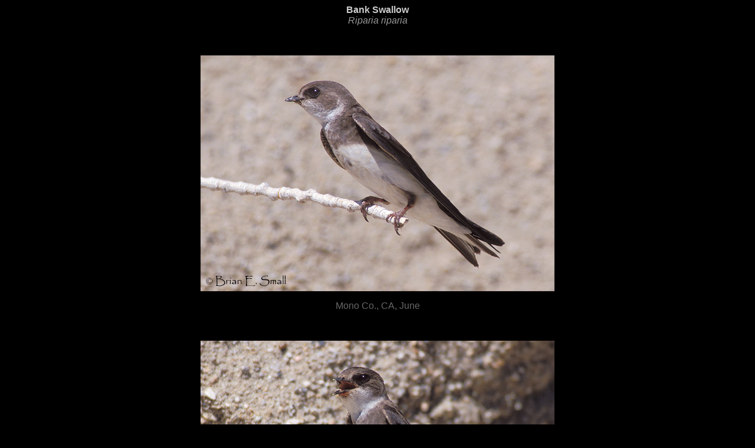

--- FILE ---
content_type: text/html
request_url: https://briansmallphoto.com/bank_swallow.html
body_size: 1366
content:

<html>

<head>
<meta http-equiv=Content-Type content="text/html; charset=iso-8859-1">



<title>Brian E. Small Bird Photography </title>
<!--[if gte mso 9]><xml>
 <o:DocumentProperties>
  <o:Author>Brian Small</o:Author>
  <o:LastAuthor>Brian Small</o:LastAuthor>
  <o:Revision>2</o:Revision>
  <o:TotalTime>2</o:TotalTime>
  <o:Created>2009-03-10T17:59:00Z</o:Created>
  <o:LastSaved>2009-03-10T18:06:00Z</o:LastSaved>
  <o:Pages>1</o:Pages>
  <o:Words>24</o:Words>
  <o:Characters>139</o:Characters>
  <o:Lines>1</o:Lines>
  <o:Paragraphs>1</o:Paragraphs>
  <o:CharactersWithSpaces>170</o:CharactersWithSpaces>
  <o:Version>9.2720</o:Version>
 </o:DocumentProperties>
</xml><![endif]-->
<style>
<!--
 /* Style Definitions */
p.MsoNormal, li.MsoNormal, div.MsoNormal
	{mso-style-parent:"";
	margin:0in;
	margin-bottom:.0001pt;
	mso-pagination:widow-orphan;
	font-size:12.0pt;
	font-family:"Times New Roman";
	mso-fareast-font-family:"Times New Roman";}
p.style1, li.style1, div.style1
	{mso-style-name:style1;
	margin-right:0in;
	mso-margin-top-alt:auto;
	mso-margin-bottom-alt:auto;
	margin-left:0in;
	mso-pagination:widow-orphan;
	font-size:12.0pt;
	font-family:Arial;
	mso-fareast-font-family:"Times New Roman";
	color:#666666;}
p.style2, li.style2, div.style2
	{mso-style-name:style2;
	margin-right:0in;
	mso-margin-top-alt:auto;
	mso-margin-bottom-alt:auto;
	margin-left:0in;
	mso-pagination:widow-orphan;
	font-size:13.5pt;
	font-family:"Times New Roman";
	mso-fareast-font-family:"Times New Roman";
	color:#CCCCCC;
	font-weight:bold;}
p.style3, li.style3, div.style3
	{mso-style-name:style3;
	margin-right:0in;
	mso-margin-top-alt:auto;
	mso-margin-bottom-alt:auto;
	margin-left:0in;
	mso-pagination:widow-orphan;
	font-size:12.0pt;
	font-family:"Times New Roman";
	mso-fareast-font-family:"Times New Roman";
	color:#999999;}
span.style21
	{mso-style-name:style21;
	mso-ansi-font-size:13.5pt;
	mso-bidi-font-size:13.5pt;
	color:#CCCCCC;
	font-weight:bold;}
span.style31
	{mso-style-name:style31;
	color:#999999;}
@page Section1
	{size:8.5in 11.0in;
	margin:1.0in 1.25in 1.0in 1.25in;
	mso-header-margin:.5in;
	mso-footer-margin:.5in;
	mso-paper-source:0;}
div.Section1
	{page:Section1;}
-->
</style>
<!--[if gte mso 9]><xml>
 <o:shapedefaults v:ext="edit" spidmax="1027"/>
</xml><![endif]--><!--[if gte mso 9]><xml>
 <o:shapelayout v:ext="edit">
  <o:idmap v:ext="edit" data="1"/>
 </o:shapelayout></xml><![endif]-->
<meta name=description content="Brian Small North American Bird Photography">
<meta name=keywords
content="bird, birds, bird photography, bird photo, songbird, woodpecker, warbler, flycatcher, duck, goose, swan, eagle, hawk, vulture, shorebird, sandpiper, pelican, heron, egret, grosbeak, bunting, sparrow, ornithology, Brian Small, Brian E Small">
</head>

<body bgcolor=black lang=EN-US style='tab-interval:.5in'>



<p class=style1 align=center style='text-align:center'><span class=style21>Bank 
  Swallow </span><br>
  <span class=style31><i>Riparia riparia</i></span></p>

<p class=style1 align=center style='text-align:center'>&nbsp;</p>
<p class=style1 align=center style='text-align:center'><img src="images/Bank-Swallow-01.jpg" width="600" height="400"></p>
<p class=style1 align=center style='text-align:center'>Mono Co., CA, June</p>
<p class=style1 align=center style='text-align:center'>&nbsp;</p>
<p class=style1 align=center style='text-align:center'><img src="images/Bank-Swallow-02.jpg" width="600" height="400"></p>
<p class=style1 align=center style='text-align:center'>Mono Co., CA, June</p>
<p class=style1 align=center style='text-align:center'>&nbsp;</p>
<p class=style1 align=center style='text-align:center'><img src="images/Bank-Swallow_A1_2734.jpg" width="600" height="400"></p>
<p class=style1 align=center style='text-align:center'>North Slope Borough, AK, 
  June </p>
<p class=style1 align=center style='text-align:center'>&nbsp;</p>
<p class=style1 align=center style='text-align:center'><img src="images/Bank-Swallow_A1_2780.jpg" width="600" height="400"></p>
<p class=style1 align=center style='text-align:center'>North Slope Borough, AK, 
  June </p>
<p class=style1 align=center style='text-align:center'>&nbsp;</p>
<p class=style1 align=center style='text-align:center'><img src="images/Bank-Swallow_A1_2719.jpg" width="600" height="400"></p>
<p class=style1 align=center style='text-align:center'>North Slope Borough, AK, 
  June </p>
<p class=style1 align=center style='text-align:center'>&nbsp;</p>
<p class=style1 align=center style='text-align:center'><img src="images/Bank-Swallow_A1_2724.jpg" width="600" height="400"></p>
<p class=style1 align=center style='text-align:center'>North Slope Borough, AK, 
  June </p>
<p class=style1 align=center style='text-align:center'>&nbsp;</p>
<p class=style1 align=center style='text-align:center'><img src="images/Bank-Swallow_A1_2861.jpg" width="600" height="400"></p>
<p class=style1 align=center style='text-align:center'>North Slope Borough, AK, 
  June </p>
<p class=style1 align=center style='text-align:center'>&nbsp;</p>
<p class=style1 align=center style='text-align:center'><img src="images/Bank-Swallow_A1_2876.jpg" width="600" height="400"></p>
<p class=style1 align=center style='text-align:center'>North Slope Borough, AK, 
  June </p>
<p class=style1 align=center style='text-align:center'>&nbsp;</p>
<p class=style1 align=center style='text-align:center'><img src="images/Bank-Swallow_A1_2904.jpg" width="600" height="400"></p>
<p class=style1 align=center style='text-align:center'>North Slope Borough, AK, 
  June </p>
<p class=style1 align=center style='text-align:center'>&nbsp;</p>
<p class=style1 align=center style='text-align:center'><img src="images/Bank-Swallow_A1_3088.jpg" width="600" height="400"></p>
<p class=style1 align=center style='text-align:center'>North Slope Borough, AK, 
  June </p>
<p class=style1 align=center style='text-align:center'>&nbsp;</p>
<p class=style1 align=center style='text-align:center'><img src="images/Bank-Swallow_A1_2417.jpg" width="600" height="400"></p>
<p class=style1 align=center style='text-align:center'>North Slope Borough, AK, 
  June </p>
<p class=style1 align=center style='text-align:center'>&nbsp;</p>
<p class=style1 align=center style='text-align:center'><img src="images/Bank-Swallow_A1_2534.jpg" width="600" height="400"></p>
<p class=style1 align=center style='text-align:center'>North Slope Borough, AK, 
  June </p>
<script defer src="https://static.cloudflareinsights.com/beacon.min.js/vcd15cbe7772f49c399c6a5babf22c1241717689176015" integrity="sha512-ZpsOmlRQV6y907TI0dKBHq9Md29nnaEIPlkf84rnaERnq6zvWvPUqr2ft8M1aS28oN72PdrCzSjY4U6VaAw1EQ==" data-cf-beacon='{"version":"2024.11.0","token":"9634a30ea0cb406380249ef42dd53be6","r":1,"server_timing":{"name":{"cfCacheStatus":true,"cfEdge":true,"cfExtPri":true,"cfL4":true,"cfOrigin":true,"cfSpeedBrain":true},"location_startswith":null}}' crossorigin="anonymous"></script>
</body>

</html>
